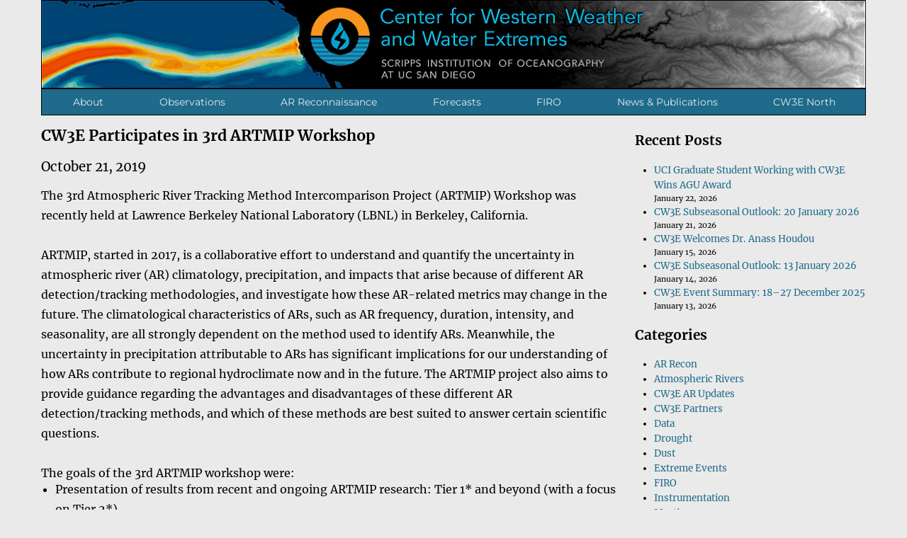

--- FILE ---
content_type: text/html; charset=UTF-8
request_url: https://cw3e.ucsd.edu/cw3e-participates-in-3rd-artmip-workshop/
body_size: 73613
content:

<!DOCTYPE html>
<html lang="en-US" class="no-js">
<head>
	<meta charset="UTF-8">
	<meta name="viewport" content="width=device-width, initial-scale=1">
	<link rel="profile" href="http://gmpg.org/xfn/11">
		<script>(function(html){html.className = html.className.replace(/\bno-js\b/,'js')})(document.documentElement);</script>
<title>CW3E Participates in 3rd ARTMIP Workshop - Center for Western Weather and Water Extremes</title>
<meta name="description" content="CW3E Participates in 3rd ARTMIP Workshop October 21, 2019 The 3rd Atmospheric River Tracking Method Intercomparison Project (ARTMIP) Workshop was recently held at Lawrence Berkeley National Laboratory (LBNL) in Berkeley, California. ARTMIP, started in 2017, is a collaborative effort to understand and quantify the uncertainty in atmospheric river (AR) climatology,&hellip;">
<meta name="robots" content="index, follow, max-snippet:-1, max-image-preview:large, max-video-preview:-1">
<link rel="canonical" href="https://cw3e.ucsd.edu/cw3e-participates-in-3rd-artmip-workshop/">
<meta property="og:url" content="https://cw3e.ucsd.edu/cw3e-participates-in-3rd-artmip-workshop/">
<meta property="og:site_name" content="Center for Western Weather and Water Extremes">
<meta property="og:locale" content="en_US">
<meta property="og:type" content="article">
<meta property="og:title" content="CW3E Participates in 3rd ARTMIP Workshop - Center for Western Weather and Water Extremes">
<meta property="og:description" content="CW3E Participates in 3rd ARTMIP Workshop October 21, 2019 The 3rd Atmospheric River Tracking Method Intercomparison Project (ARTMIP) Workshop was recently held at Lawrence Berkeley National Laboratory (LBNL) in Berkeley, California. ARTMIP, started in 2017, is a collaborative effort to understand and quantify the uncertainty in atmospheric river (AR) climatology,&hellip;">
<meta property="fb:pages" content="">
<meta property="fb:admins" content="">
<meta property="fb:app_id" content="">
<meta name="twitter:card" content="summary">
<meta name="twitter:site" content="https://twitter.com/CW3E_Scripps">
<meta name="twitter:creator" content="https://twitter.com/CW3E_Scripps">
<meta name="twitter:title" content="CW3E Participates in 3rd ARTMIP Workshop - Center for Western Weather and Water Extremes">
<meta name="twitter:description" content="CW3E Participates in 3rd ARTMIP Workshop October 21, 2019 The 3rd Atmospheric River Tracking Method Intercomparison Project (ARTMIP) Workshop was recently held at Lawrence Berkeley National Laboratory (LBNL) in Berkeley, California. ARTMIP, started in 2017, is a collaborative effort to understand and quantify the uncertainty in atmospheric river (AR) climatology,&hellip;">
<link rel="alternate" type="application/rss+xml" title="Center for Western Weather and Water Extremes &raquo; Feed" href="https://cw3e.ucsd.edu/feed/" />
<link rel="alternate" type="application/rss+xml" title="Center for Western Weather and Water Extremes &raquo; Comments Feed" href="https://cw3e.ucsd.edu/comments/feed/" />
<link rel="alternate" title="oEmbed (JSON)" type="application/json+oembed" href="https://cw3e.ucsd.edu/wp-json/oembed/1.0/embed?url=https%3A%2F%2Fcw3e.ucsd.edu%2Fcw3e-participates-in-3rd-artmip-workshop%2F" />
<link rel="alternate" title="oEmbed (XML)" type="text/xml+oembed" href="https://cw3e.ucsd.edu/wp-json/oembed/1.0/embed?url=https%3A%2F%2Fcw3e.ucsd.edu%2Fcw3e-participates-in-3rd-artmip-workshop%2F&#038;format=xml" />
<style id='wp-img-auto-sizes-contain-inline-css'>
img:is([sizes=auto i],[sizes^="auto," i]){contain-intrinsic-size:3000px 1500px}
/*# sourceURL=wp-img-auto-sizes-contain-inline-css */
</style>
<link rel='stylesheet' id='formidable-css' href='https://cw3e.ucsd.edu/wp-content/plugins/formidable/css/formidableforms.css?ver=11141550' media='all' />
<style id='wp-emoji-styles-inline-css'>

	img.wp-smiley, img.emoji {
		display: inline !important;
		border: none !important;
		box-shadow: none !important;
		height: 1em !important;
		width: 1em !important;
		margin: 0 0.07em !important;
		vertical-align: -0.1em !important;
		background: none !important;
		padding: 0 !important;
	}
/*# sourceURL=wp-emoji-styles-inline-css */
</style>
<style id='wp-block-library-inline-css'>
:root{--wp-block-synced-color:#7a00df;--wp-block-synced-color--rgb:122,0,223;--wp-bound-block-color:var(--wp-block-synced-color);--wp-editor-canvas-background:#ddd;--wp-admin-theme-color:#007cba;--wp-admin-theme-color--rgb:0,124,186;--wp-admin-theme-color-darker-10:#006ba1;--wp-admin-theme-color-darker-10--rgb:0,107,160.5;--wp-admin-theme-color-darker-20:#005a87;--wp-admin-theme-color-darker-20--rgb:0,90,135;--wp-admin-border-width-focus:2px}@media (min-resolution:192dpi){:root{--wp-admin-border-width-focus:1.5px}}.wp-element-button{cursor:pointer}:root .has-very-light-gray-background-color{background-color:#eee}:root .has-very-dark-gray-background-color{background-color:#313131}:root .has-very-light-gray-color{color:#eee}:root .has-very-dark-gray-color{color:#313131}:root .has-vivid-green-cyan-to-vivid-cyan-blue-gradient-background{background:linear-gradient(135deg,#00d084,#0693e3)}:root .has-purple-crush-gradient-background{background:linear-gradient(135deg,#34e2e4,#4721fb 50%,#ab1dfe)}:root .has-hazy-dawn-gradient-background{background:linear-gradient(135deg,#faaca8,#dad0ec)}:root .has-subdued-olive-gradient-background{background:linear-gradient(135deg,#fafae1,#67a671)}:root .has-atomic-cream-gradient-background{background:linear-gradient(135deg,#fdd79a,#004a59)}:root .has-nightshade-gradient-background{background:linear-gradient(135deg,#330968,#31cdcf)}:root .has-midnight-gradient-background{background:linear-gradient(135deg,#020381,#2874fc)}:root{--wp--preset--font-size--normal:16px;--wp--preset--font-size--huge:42px}.has-regular-font-size{font-size:1em}.has-larger-font-size{font-size:2.625em}.has-normal-font-size{font-size:var(--wp--preset--font-size--normal)}.has-huge-font-size{font-size:var(--wp--preset--font-size--huge)}.has-text-align-center{text-align:center}.has-text-align-left{text-align:left}.has-text-align-right{text-align:right}.has-fit-text{white-space:nowrap!important}#end-resizable-editor-section{display:none}.aligncenter{clear:both}.items-justified-left{justify-content:flex-start}.items-justified-center{justify-content:center}.items-justified-right{justify-content:flex-end}.items-justified-space-between{justify-content:space-between}.screen-reader-text{border:0;clip-path:inset(50%);height:1px;margin:-1px;overflow:hidden;padding:0;position:absolute;width:1px;word-wrap:normal!important}.screen-reader-text:focus{background-color:#ddd;clip-path:none;color:#444;display:block;font-size:1em;height:auto;left:5px;line-height:normal;padding:15px 23px 14px;text-decoration:none;top:5px;width:auto;z-index:100000}html :where(.has-border-color){border-style:solid}html :where([style*=border-top-color]){border-top-style:solid}html :where([style*=border-right-color]){border-right-style:solid}html :where([style*=border-bottom-color]){border-bottom-style:solid}html :where([style*=border-left-color]){border-left-style:solid}html :where([style*=border-width]){border-style:solid}html :where([style*=border-top-width]){border-top-style:solid}html :where([style*=border-right-width]){border-right-style:solid}html :where([style*=border-bottom-width]){border-bottom-style:solid}html :where([style*=border-left-width]){border-left-style:solid}html :where(img[class*=wp-image-]){height:auto;max-width:100%}:where(figure){margin:0 0 1em}html :where(.is-position-sticky){--wp-admin--admin-bar--position-offset:var(--wp-admin--admin-bar--height,0px)}@media screen and (max-width:600px){html :where(.is-position-sticky){--wp-admin--admin-bar--position-offset:0px}}

/*# sourceURL=wp-block-library-inline-css */
</style><style id='wp-block-categories-inline-css'>
.wp-block-categories{box-sizing:border-box}.wp-block-categories.alignleft{margin-right:2em}.wp-block-categories.alignright{margin-left:2em}.wp-block-categories.wp-block-categories-dropdown.aligncenter{text-align:center}.wp-block-categories .wp-block-categories__label{display:block;width:100%}
/*# sourceURL=https://cw3e.ucsd.edu/wp-includes/blocks/categories/style.min.css */
</style>
<style id='wp-block-heading-inline-css'>
h1:where(.wp-block-heading).has-background,h2:where(.wp-block-heading).has-background,h3:where(.wp-block-heading).has-background,h4:where(.wp-block-heading).has-background,h5:where(.wp-block-heading).has-background,h6:where(.wp-block-heading).has-background{padding:1.25em 2.375em}h1.has-text-align-left[style*=writing-mode]:where([style*=vertical-lr]),h1.has-text-align-right[style*=writing-mode]:where([style*=vertical-rl]),h2.has-text-align-left[style*=writing-mode]:where([style*=vertical-lr]),h2.has-text-align-right[style*=writing-mode]:where([style*=vertical-rl]),h3.has-text-align-left[style*=writing-mode]:where([style*=vertical-lr]),h3.has-text-align-right[style*=writing-mode]:where([style*=vertical-rl]),h4.has-text-align-left[style*=writing-mode]:where([style*=vertical-lr]),h4.has-text-align-right[style*=writing-mode]:where([style*=vertical-rl]),h5.has-text-align-left[style*=writing-mode]:where([style*=vertical-lr]),h5.has-text-align-right[style*=writing-mode]:where([style*=vertical-rl]),h6.has-text-align-left[style*=writing-mode]:where([style*=vertical-lr]),h6.has-text-align-right[style*=writing-mode]:where([style*=vertical-rl]){rotate:180deg}
/*# sourceURL=https://cw3e.ucsd.edu/wp-includes/blocks/heading/style.min.css */
</style>
<style id='wp-block-latest-posts-inline-css'>
.wp-block-latest-posts{box-sizing:border-box}.wp-block-latest-posts.alignleft{margin-right:2em}.wp-block-latest-posts.alignright{margin-left:2em}.wp-block-latest-posts.wp-block-latest-posts__list{list-style:none}.wp-block-latest-posts.wp-block-latest-posts__list li{clear:both;overflow-wrap:break-word}.wp-block-latest-posts.is-grid{display:flex;flex-wrap:wrap}.wp-block-latest-posts.is-grid li{margin:0 1.25em 1.25em 0;width:100%}@media (min-width:600px){.wp-block-latest-posts.columns-2 li{width:calc(50% - .625em)}.wp-block-latest-posts.columns-2 li:nth-child(2n){margin-right:0}.wp-block-latest-posts.columns-3 li{width:calc(33.33333% - .83333em)}.wp-block-latest-posts.columns-3 li:nth-child(3n){margin-right:0}.wp-block-latest-posts.columns-4 li{width:calc(25% - .9375em)}.wp-block-latest-posts.columns-4 li:nth-child(4n){margin-right:0}.wp-block-latest-posts.columns-5 li{width:calc(20% - 1em)}.wp-block-latest-posts.columns-5 li:nth-child(5n){margin-right:0}.wp-block-latest-posts.columns-6 li{width:calc(16.66667% - 1.04167em)}.wp-block-latest-posts.columns-6 li:nth-child(6n){margin-right:0}}:root :where(.wp-block-latest-posts.is-grid){padding:0}:root :where(.wp-block-latest-posts.wp-block-latest-posts__list){padding-left:0}.wp-block-latest-posts__post-author,.wp-block-latest-posts__post-date{display:block;font-size:.8125em}.wp-block-latest-posts__post-excerpt,.wp-block-latest-posts__post-full-content{margin-bottom:1em;margin-top:.5em}.wp-block-latest-posts__featured-image a{display:inline-block}.wp-block-latest-posts__featured-image img{height:auto;max-width:100%;width:auto}.wp-block-latest-posts__featured-image.alignleft{float:left;margin-right:1em}.wp-block-latest-posts__featured-image.alignright{float:right;margin-left:1em}.wp-block-latest-posts__featured-image.aligncenter{margin-bottom:1em;text-align:center}
/*# sourceURL=https://cw3e.ucsd.edu/wp-includes/blocks/latest-posts/style.min.css */
</style>
<style id='wp-block-group-inline-css'>
.wp-block-group{box-sizing:border-box}:where(.wp-block-group.wp-block-group-is-layout-constrained){position:relative}
/*# sourceURL=https://cw3e.ucsd.edu/wp-includes/blocks/group/style.min.css */
</style>
<style id='wp-block-group-theme-inline-css'>
:where(.wp-block-group.has-background){padding:1.25em 2.375em}
/*# sourceURL=https://cw3e.ucsd.edu/wp-includes/blocks/group/theme.min.css */
</style>
<style id='global-styles-inline-css'>
:root{--wp--preset--aspect-ratio--square: 1;--wp--preset--aspect-ratio--4-3: 4/3;--wp--preset--aspect-ratio--3-4: 3/4;--wp--preset--aspect-ratio--3-2: 3/2;--wp--preset--aspect-ratio--2-3: 2/3;--wp--preset--aspect-ratio--16-9: 16/9;--wp--preset--aspect-ratio--9-16: 9/16;--wp--preset--color--black: #000000;--wp--preset--color--cyan-bluish-gray: #abb8c3;--wp--preset--color--white: #fff;--wp--preset--color--pale-pink: #f78da7;--wp--preset--color--vivid-red: #cf2e2e;--wp--preset--color--luminous-vivid-orange: #ff6900;--wp--preset--color--luminous-vivid-amber: #fcb900;--wp--preset--color--light-green-cyan: #7bdcb5;--wp--preset--color--vivid-green-cyan: #00d084;--wp--preset--color--pale-cyan-blue: #8ed1fc;--wp--preset--color--vivid-cyan-blue: #0693e3;--wp--preset--color--vivid-purple: #9b51e0;--wp--preset--color--dark-gray: #1a1a1a;--wp--preset--color--medium-gray: #686868;--wp--preset--color--light-gray: #e5e5e5;--wp--preset--color--blue-gray: #4d545c;--wp--preset--color--bright-blue: #007acc;--wp--preset--color--light-blue: #9adffd;--wp--preset--color--dark-brown: #402b30;--wp--preset--color--medium-brown: #774e24;--wp--preset--color--dark-red: #640c1f;--wp--preset--color--bright-red: #ff675f;--wp--preset--color--yellow: #ffef8e;--wp--preset--gradient--vivid-cyan-blue-to-vivid-purple: linear-gradient(135deg,rgb(6,147,227) 0%,rgb(155,81,224) 100%);--wp--preset--gradient--light-green-cyan-to-vivid-green-cyan: linear-gradient(135deg,rgb(122,220,180) 0%,rgb(0,208,130) 100%);--wp--preset--gradient--luminous-vivid-amber-to-luminous-vivid-orange: linear-gradient(135deg,rgb(252,185,0) 0%,rgb(255,105,0) 100%);--wp--preset--gradient--luminous-vivid-orange-to-vivid-red: linear-gradient(135deg,rgb(255,105,0) 0%,rgb(207,46,46) 100%);--wp--preset--gradient--very-light-gray-to-cyan-bluish-gray: linear-gradient(135deg,rgb(238,238,238) 0%,rgb(169,184,195) 100%);--wp--preset--gradient--cool-to-warm-spectrum: linear-gradient(135deg,rgb(74,234,220) 0%,rgb(151,120,209) 20%,rgb(207,42,186) 40%,rgb(238,44,130) 60%,rgb(251,105,98) 80%,rgb(254,248,76) 100%);--wp--preset--gradient--blush-light-purple: linear-gradient(135deg,rgb(255,206,236) 0%,rgb(152,150,240) 100%);--wp--preset--gradient--blush-bordeaux: linear-gradient(135deg,rgb(254,205,165) 0%,rgb(254,45,45) 50%,rgb(107,0,62) 100%);--wp--preset--gradient--luminous-dusk: linear-gradient(135deg,rgb(255,203,112) 0%,rgb(199,81,192) 50%,rgb(65,88,208) 100%);--wp--preset--gradient--pale-ocean: linear-gradient(135deg,rgb(255,245,203) 0%,rgb(182,227,212) 50%,rgb(51,167,181) 100%);--wp--preset--gradient--electric-grass: linear-gradient(135deg,rgb(202,248,128) 0%,rgb(113,206,126) 100%);--wp--preset--gradient--midnight: linear-gradient(135deg,rgb(2,3,129) 0%,rgb(40,116,252) 100%);--wp--preset--font-size--small: 13px;--wp--preset--font-size--medium: 20px;--wp--preset--font-size--large: 36px;--wp--preset--font-size--x-large: 42px;--wp--preset--spacing--20: 0.44rem;--wp--preset--spacing--30: 0.67rem;--wp--preset--spacing--40: 1rem;--wp--preset--spacing--50: 1.5rem;--wp--preset--spacing--60: 2.25rem;--wp--preset--spacing--70: 3.38rem;--wp--preset--spacing--80: 5.06rem;--wp--preset--shadow--natural: 6px 6px 9px rgba(0, 0, 0, 0.2);--wp--preset--shadow--deep: 12px 12px 50px rgba(0, 0, 0, 0.4);--wp--preset--shadow--sharp: 6px 6px 0px rgba(0, 0, 0, 0.2);--wp--preset--shadow--outlined: 6px 6px 0px -3px rgb(255, 255, 255), 6px 6px rgb(0, 0, 0);--wp--preset--shadow--crisp: 6px 6px 0px rgb(0, 0, 0);}:where(.is-layout-flex){gap: 0.5em;}:where(.is-layout-grid){gap: 0.5em;}body .is-layout-flex{display: flex;}.is-layout-flex{flex-wrap: wrap;align-items: center;}.is-layout-flex > :is(*, div){margin: 0;}body .is-layout-grid{display: grid;}.is-layout-grid > :is(*, div){margin: 0;}:where(.wp-block-columns.is-layout-flex){gap: 2em;}:where(.wp-block-columns.is-layout-grid){gap: 2em;}:where(.wp-block-post-template.is-layout-flex){gap: 1.25em;}:where(.wp-block-post-template.is-layout-grid){gap: 1.25em;}.has-black-color{color: var(--wp--preset--color--black) !important;}.has-cyan-bluish-gray-color{color: var(--wp--preset--color--cyan-bluish-gray) !important;}.has-white-color{color: var(--wp--preset--color--white) !important;}.has-pale-pink-color{color: var(--wp--preset--color--pale-pink) !important;}.has-vivid-red-color{color: var(--wp--preset--color--vivid-red) !important;}.has-luminous-vivid-orange-color{color: var(--wp--preset--color--luminous-vivid-orange) !important;}.has-luminous-vivid-amber-color{color: var(--wp--preset--color--luminous-vivid-amber) !important;}.has-light-green-cyan-color{color: var(--wp--preset--color--light-green-cyan) !important;}.has-vivid-green-cyan-color{color: var(--wp--preset--color--vivid-green-cyan) !important;}.has-pale-cyan-blue-color{color: var(--wp--preset--color--pale-cyan-blue) !important;}.has-vivid-cyan-blue-color{color: var(--wp--preset--color--vivid-cyan-blue) !important;}.has-vivid-purple-color{color: var(--wp--preset--color--vivid-purple) !important;}.has-black-background-color{background-color: var(--wp--preset--color--black) !important;}.has-cyan-bluish-gray-background-color{background-color: var(--wp--preset--color--cyan-bluish-gray) !important;}.has-white-background-color{background-color: var(--wp--preset--color--white) !important;}.has-pale-pink-background-color{background-color: var(--wp--preset--color--pale-pink) !important;}.has-vivid-red-background-color{background-color: var(--wp--preset--color--vivid-red) !important;}.has-luminous-vivid-orange-background-color{background-color: var(--wp--preset--color--luminous-vivid-orange) !important;}.has-luminous-vivid-amber-background-color{background-color: var(--wp--preset--color--luminous-vivid-amber) !important;}.has-light-green-cyan-background-color{background-color: var(--wp--preset--color--light-green-cyan) !important;}.has-vivid-green-cyan-background-color{background-color: var(--wp--preset--color--vivid-green-cyan) !important;}.has-pale-cyan-blue-background-color{background-color: var(--wp--preset--color--pale-cyan-blue) !important;}.has-vivid-cyan-blue-background-color{background-color: var(--wp--preset--color--vivid-cyan-blue) !important;}.has-vivid-purple-background-color{background-color: var(--wp--preset--color--vivid-purple) !important;}.has-black-border-color{border-color: var(--wp--preset--color--black) !important;}.has-cyan-bluish-gray-border-color{border-color: var(--wp--preset--color--cyan-bluish-gray) !important;}.has-white-border-color{border-color: var(--wp--preset--color--white) !important;}.has-pale-pink-border-color{border-color: var(--wp--preset--color--pale-pink) !important;}.has-vivid-red-border-color{border-color: var(--wp--preset--color--vivid-red) !important;}.has-luminous-vivid-orange-border-color{border-color: var(--wp--preset--color--luminous-vivid-orange) !important;}.has-luminous-vivid-amber-border-color{border-color: var(--wp--preset--color--luminous-vivid-amber) !important;}.has-light-green-cyan-border-color{border-color: var(--wp--preset--color--light-green-cyan) !important;}.has-vivid-green-cyan-border-color{border-color: var(--wp--preset--color--vivid-green-cyan) !important;}.has-pale-cyan-blue-border-color{border-color: var(--wp--preset--color--pale-cyan-blue) !important;}.has-vivid-cyan-blue-border-color{border-color: var(--wp--preset--color--vivid-cyan-blue) !important;}.has-vivid-purple-border-color{border-color: var(--wp--preset--color--vivid-purple) !important;}.has-vivid-cyan-blue-to-vivid-purple-gradient-background{background: var(--wp--preset--gradient--vivid-cyan-blue-to-vivid-purple) !important;}.has-light-green-cyan-to-vivid-green-cyan-gradient-background{background: var(--wp--preset--gradient--light-green-cyan-to-vivid-green-cyan) !important;}.has-luminous-vivid-amber-to-luminous-vivid-orange-gradient-background{background: var(--wp--preset--gradient--luminous-vivid-amber-to-luminous-vivid-orange) !important;}.has-luminous-vivid-orange-to-vivid-red-gradient-background{background: var(--wp--preset--gradient--luminous-vivid-orange-to-vivid-red) !important;}.has-very-light-gray-to-cyan-bluish-gray-gradient-background{background: var(--wp--preset--gradient--very-light-gray-to-cyan-bluish-gray) !important;}.has-cool-to-warm-spectrum-gradient-background{background: var(--wp--preset--gradient--cool-to-warm-spectrum) !important;}.has-blush-light-purple-gradient-background{background: var(--wp--preset--gradient--blush-light-purple) !important;}.has-blush-bordeaux-gradient-background{background: var(--wp--preset--gradient--blush-bordeaux) !important;}.has-luminous-dusk-gradient-background{background: var(--wp--preset--gradient--luminous-dusk) !important;}.has-pale-ocean-gradient-background{background: var(--wp--preset--gradient--pale-ocean) !important;}.has-electric-grass-gradient-background{background: var(--wp--preset--gradient--electric-grass) !important;}.has-midnight-gradient-background{background: var(--wp--preset--gradient--midnight) !important;}.has-small-font-size{font-size: var(--wp--preset--font-size--small) !important;}.has-medium-font-size{font-size: var(--wp--preset--font-size--medium) !important;}.has-large-font-size{font-size: var(--wp--preset--font-size--large) !important;}.has-x-large-font-size{font-size: var(--wp--preset--font-size--x-large) !important;}
/*# sourceURL=global-styles-inline-css */
</style>

<style id='classic-theme-styles-inline-css'>
/*! This file is auto-generated */
.wp-block-button__link{color:#fff;background-color:#32373c;border-radius:9999px;box-shadow:none;text-decoration:none;padding:calc(.667em + 2px) calc(1.333em + 2px);font-size:1.125em}.wp-block-file__button{background:#32373c;color:#fff;text-decoration:none}
/*# sourceURL=/wp-includes/css/classic-themes.min.css */
</style>
<link rel='stylesheet' id='bg-shce-genericons-css' href='https://cw3e.ucsd.edu/wp-content/plugins/show-hidecollapse-expand/assets/css/genericons/genericons.css?ver=6.9' media='all' />
<link rel='stylesheet' id='bg-show-hide-css' href='https://cw3e.ucsd.edu/wp-content/plugins/show-hidecollapse-expand/assets/css/bg-show-hide.css?ver=6.9' media='all' />
<link rel='stylesheet' id='wpsm_tabs_r-font-awesome-front-css' href='https://cw3e.ucsd.edu/wp-content/plugins/tabs-responsive/assets/css/font-awesome/css/font-awesome.min.css?ver=6.9' media='all' />
<link rel='stylesheet' id='wpsm_tabs_r_bootstrap-front-css' href='https://cw3e.ucsd.edu/wp-content/plugins/tabs-responsive/assets/css/bootstrap-front.css?ver=6.9' media='all' />
<link rel='stylesheet' id='wpsm_tabs_r_animate-css' href='https://cw3e.ucsd.edu/wp-content/plugins/tabs-responsive/assets/css/animate.css?ver=6.9' media='all' />
<link rel='stylesheet' id='parent-style-css' href='https://cw3e.ucsd.edu/wp-content/themes/twentysixteen/style.css?ver=6.9' media='all' />
<link rel='stylesheet' id='child-style-css' href='https://cw3e.ucsd.edu/wp-content/themes/twentysixteen-child/style.css?ver=1.0.0' media='all' />
<link rel='stylesheet' id='twentysixteen-fonts-css' href='https://cw3e.ucsd.edu/wp-content/themes/twentysixteen/fonts/merriweather-plus-montserrat-plus-inconsolata.css?ver=20230328' media='all' />
<link rel='stylesheet' id='genericons-css' href='https://cw3e.ucsd.edu/wp-content/themes/twentysixteen/genericons/genericons.css?ver=20201208' media='all' />
<link rel='stylesheet' id='twentysixteen-style-css' href='https://cw3e.ucsd.edu/wp-content/themes/twentysixteen-child/style.css?ver=20230328' media='all' />
<style id='twentysixteen-style-inline-css'>

		/* Custom Page Background Color */
		.site {
			background-color: #eaeaea;
		}

		mark,
		ins,
		button,
		button[disabled]:hover,
		button[disabled]:focus,
		input[type="button"],
		input[type="button"][disabled]:hover,
		input[type="button"][disabled]:focus,
		input[type="reset"],
		input[type="reset"][disabled]:hover,
		input[type="reset"][disabled]:focus,
		input[type="submit"],
		input[type="submit"][disabled]:hover,
		input[type="submit"][disabled]:focus,
		.menu-toggle.toggled-on,
		.menu-toggle.toggled-on:hover,
		.menu-toggle.toggled-on:focus,
		.pagination .prev,
		.pagination .next,
		.pagination .prev:hover,
		.pagination .prev:focus,
		.pagination .next:hover,
		.pagination .next:focus,
		.pagination .nav-links:before,
		.pagination .nav-links:after,
		.widget_calendar tbody a,
		.widget_calendar tbody a:hover,
		.widget_calendar tbody a:focus,
		.page-links a,
		.page-links a:hover,
		.page-links a:focus {
			color: #eaeaea;
		}

		@media screen and (min-width: 56.875em) {
			.main-navigation ul ul li {
				background-color: #eaeaea;
			}

			.main-navigation ul ul:after {
				border-top-color: #eaeaea;
				border-bottom-color: #eaeaea;
			}
		}
	

		/* Custom Link Color */
		.menu-toggle:hover,
		.menu-toggle:focus,
		a,
		.main-navigation a:hover,
		.main-navigation a:focus,
		.dropdown-toggle:hover,
		.dropdown-toggle:focus,
		.social-navigation a:hover:before,
		.social-navigation a:focus:before,
		.post-navigation a:hover .post-title,
		.post-navigation a:focus .post-title,
		.tagcloud a:hover,
		.tagcloud a:focus,
		.site-branding .site-title a:hover,
		.site-branding .site-title a:focus,
		.entry-title a:hover,
		.entry-title a:focus,
		.entry-footer a:hover,
		.entry-footer a:focus,
		.comment-metadata a:hover,
		.comment-metadata a:focus,
		.pingback .comment-edit-link:hover,
		.pingback .comment-edit-link:focus,
		.comment-reply-link,
		.comment-reply-link:hover,
		.comment-reply-link:focus,
		.required,
		.site-info a:hover,
		.site-info a:focus {
			color: #1e6b8b;
		}

		mark,
		ins,
		button:hover,
		button:focus,
		input[type="button"]:hover,
		input[type="button"]:focus,
		input[type="reset"]:hover,
		input[type="reset"]:focus,
		input[type="submit"]:hover,
		input[type="submit"]:focus,
		.pagination .prev:hover,
		.pagination .prev:focus,
		.pagination .next:hover,
		.pagination .next:focus,
		.widget_calendar tbody a,
		.page-links a:hover,
		.page-links a:focus {
			background-color: #1e6b8b;
		}

		input[type="date"]:focus,
		input[type="time"]:focus,
		input[type="datetime-local"]:focus,
		input[type="week"]:focus,
		input[type="month"]:focus,
		input[type="text"]:focus,
		input[type="email"]:focus,
		input[type="url"]:focus,
		input[type="password"]:focus,
		input[type="search"]:focus,
		input[type="tel"]:focus,
		input[type="number"]:focus,
		textarea:focus,
		.tagcloud a:hover,
		.tagcloud a:focus,
		.menu-toggle:hover,
		.menu-toggle:focus {
			border-color: #1e6b8b;
		}

		@media screen and (min-width: 56.875em) {
			.main-navigation li:hover > a,
			.main-navigation li.focus > a {
				color: #1e6b8b;
			}
		}
	

		/* Custom Main Text Color */
		body,
		blockquote cite,
		blockquote small,
		.main-navigation a,
		.menu-toggle,
		.dropdown-toggle,
		.social-navigation a,
		.post-navigation a,
		.pagination a:hover,
		.pagination a:focus,
		.widget-title a,
		.site-branding .site-title a,
		.entry-title a,
		.page-links > .page-links-title,
		.comment-author,
		.comment-reply-title small a:hover,
		.comment-reply-title small a:focus {
			color: #000000
		}

		blockquote,
		.menu-toggle.toggled-on,
		.menu-toggle.toggled-on:hover,
		.menu-toggle.toggled-on:focus,
		.post-navigation,
		.post-navigation div + div,
		.pagination,
		.widget,
		.page-header,
		.page-links a,
		.comments-title,
		.comment-reply-title {
			border-color: #000000;
		}

		button,
		button[disabled]:hover,
		button[disabled]:focus,
		input[type="button"],
		input[type="button"][disabled]:hover,
		input[type="button"][disabled]:focus,
		input[type="reset"],
		input[type="reset"][disabled]:hover,
		input[type="reset"][disabled]:focus,
		input[type="submit"],
		input[type="submit"][disabled]:hover,
		input[type="submit"][disabled]:focus,
		.menu-toggle.toggled-on,
		.menu-toggle.toggled-on:hover,
		.menu-toggle.toggled-on:focus,
		.pagination:before,
		.pagination:after,
		.pagination .prev,
		.pagination .next,
		.page-links a {
			background-color: #000000;
		}

		/* Border Color */
		fieldset,
		pre,
		abbr,
		acronym,
		table,
		th,
		td,
		input[type="date"],
		input[type="time"],
		input[type="datetime-local"],
		input[type="week"],
		input[type="month"],
		input[type="text"],
		input[type="email"],
		input[type="url"],
		input[type="password"],
		input[type="search"],
		input[type="tel"],
		input[type="number"],
		textarea,
		.main-navigation li,
		.main-navigation .primary-menu,
		.menu-toggle,
		.dropdown-toggle:after,
		.social-navigation a,
		.image-navigation,
		.comment-navigation,
		.tagcloud a,
		.entry-content,
		.entry-summary,
		.page-links a,
		.page-links > span,
		.comment-list article,
		.comment-list .pingback,
		.comment-list .trackback,
		.comment-reply-link,
		.no-comments,
		.widecolumn .mu_register .mu_alert {
			border-color: #000000; /* Fallback for IE7 and IE8 */
			border-color: rgba( 0, 0, 0, 0.2);
		}

		hr,
		code {
			background-color: #000000; /* Fallback for IE7 and IE8 */
			background-color: rgba( 0, 0, 0, 0.2);
		}

		@media screen and (min-width: 56.875em) {
			.main-navigation ul ul,
			.main-navigation ul ul li {
				border-color: rgba( 0, 0, 0, 0.2);
			}

			.main-navigation ul ul:before {
				border-top-color: rgba( 0, 0, 0, 0.2);
				border-bottom-color: rgba( 0, 0, 0, 0.2);
			}
		}
	

		/* Custom Secondary Text Color */

		/**
		 * IE8 and earlier will drop any block with CSS3 selectors.
		 * Do not combine these styles with the next block.
		 */
		body:not(.search-results) .entry-summary {
			color: #5e5e5e;
		}

		blockquote,
		.post-password-form label,
		a:hover,
		a:focus,
		a:active,
		.post-navigation .meta-nav,
		.image-navigation,
		.comment-navigation,
		.widget_recent_entries .post-date,
		.widget_rss .rss-date,
		.widget_rss cite,
		.site-description,
		.author-bio,
		.entry-footer,
		.entry-footer a,
		.sticky-post,
		.taxonomy-description,
		.entry-caption,
		.comment-metadata,
		.pingback .edit-link,
		.comment-metadata a,
		.pingback .comment-edit-link,
		.comment-form label,
		.comment-notes,
		.comment-awaiting-moderation,
		.logged-in-as,
		.form-allowed-tags,
		.site-info,
		.site-info a,
		.wp-caption .wp-caption-text,
		.gallery-caption,
		.widecolumn label,
		.widecolumn .mu_register label {
			color: #5e5e5e;
		}

		.widget_calendar tbody a:hover,
		.widget_calendar tbody a:focus {
			background-color: #5e5e5e;
		}
	
/*# sourceURL=twentysixteen-style-inline-css */
</style>
<link rel='stylesheet' id='twentysixteen-block-style-css' href='https://cw3e.ucsd.edu/wp-content/themes/twentysixteen/css/blocks.css?ver=20230206' media='all' />
<link rel='stylesheet' id='wp-add-custom-css-css' href='https://cw3e.ucsd.edu?display_custom_css=css&#038;ver=6.9' media='all' />
<!--n2css--><!--n2js--><script src="https://cw3e.ucsd.edu/wp-includes/js/jquery/jquery.min.js?ver=3.7.1" id="jquery-core-js"></script>
<script src="https://cw3e.ucsd.edu/wp-includes/js/jquery/jquery-migrate.min.js?ver=3.4.1" id="jquery-migrate-js"></script>
<script src="https://cw3e.ucsd.edu/wp-content/plugins/stop-user-enumeration/frontend/js/frontend.js?ver=1.7.5" id="stop-user-enumeration-js" defer data-wp-strategy="defer"></script>
<script id="tabs_js-js-extra">
var tabs_ajax = {"tabs_ajaxurl":"https://cw3e.ucsd.edu/wp-admin/admin-ajax.php"};
//# sourceURL=tabs_js-js-extra
</script>
<script src="https://cw3e.ucsd.edu/wp-content/plugins/tabs/assets/frontend/js/scripts.js?ver=6.9" id="tabs_js-js"></script>
<link rel="https://api.w.org/" href="https://cw3e.ucsd.edu/wp-json/" /><link rel="alternate" title="JSON" type="application/json" href="https://cw3e.ucsd.edu/wp-json/wp/v2/posts/13530" /><link rel="EditURI" type="application/rsd+xml" title="RSD" href="https://cw3e.ucsd.edu/xmlrpc.php?rsd" />
<meta name="generator" content="WordPress 6.9" />
<link rel='shortlink' href='https://cw3e.ucsd.edu/?p=13530' />
 <style> .ppw-ppf-input-container { background-color: !important; padding: px!important; border-radius: px!important; } .ppw-ppf-input-container div.ppw-ppf-headline { font-size: px!important; font-weight: !important; color: !important; } .ppw-ppf-input-container div.ppw-ppf-desc { font-size: px!important; font-weight: !important; color: !important; } .ppw-ppf-input-container label.ppw-pwd-label { font-size: px!important; font-weight: !important; color: !important; } div.ppwp-wrong-pw-error { font-size: px!important; font-weight: !important; color: #dc3232!important; background: !important; } .ppw-ppf-input-container input[type='submit'] { color: !important; background: !important; } .ppw-ppf-input-container input[type='submit']:hover { color: !important; background: !important; } .ppw-ppf-desc-below { font-size: px!important; font-weight: !important; color: !important; } </style>  <style> .ppw-form { background-color: !important; padding: px!important; border-radius: px!important; } .ppw-headline.ppw-pcp-pf-headline { font-size: px!important; font-weight: !important; color: !important; } .ppw-description.ppw-pcp-pf-desc { font-size: px!important; font-weight: !important; color: !important; } .ppw-pcp-pf-desc-above-btn { display: block; } .ppw-pcp-pf-desc-below-form { font-size: px!important; font-weight: !important; color: !important; } .ppw-input label.ppw-pcp-password-label { font-size: px!important; font-weight: !important; color: !important; } .ppw-form input[type='submit'] { color: !important; background: !important; } .ppw-form input[type='submit']:hover { color: !important; background: !important; } div.ppw-error.ppw-pcp-pf-error-msg { font-size: px!important; font-weight: !important; color: #dc3232!important; background: !important; } </style> 		<style type="text/css" id="twentysixteen-header-css">
		.site-branding {
			margin: 0 auto 0 0;
		}

		.site-branding .site-title,
		.site-description {
			clip: rect(1px, 1px, 1px, 1px);
			position: absolute;
		}
		</style>
		<style id="custom-background-css">
body.custom-background { background-color: #eaeaea; }
</style>
	<link rel="icon" href="https://cw3e.ucsd.edu/wp-content/uploads/2024/08/CW3E_simple_logo-1-150x150.png" sizes="32x32" />
<link rel="icon" href="https://cw3e.ucsd.edu/wp-content/uploads/2024/08/CW3E_simple_logo-1-300x300.png" sizes="192x192" />
<link rel="apple-touch-icon" href="https://cw3e.ucsd.edu/wp-content/uploads/2024/08/CW3E_simple_logo-1-300x300.png" />
<meta name="msapplication-TileImage" content="https://cw3e.ucsd.edu/wp-content/uploads/2024/08/CW3E_simple_logo-1-300x300.png" />
		<style id="wp-custom-css">
			#maintenance-iframe {
            display: none; /* Initially hidden */
            position: fixed;
            top: 0;
            left: 0;
            width: 100%;
            height: 100px; /* Adjust height as needed */
            border: none;
            z-index: 1000; /* Make sure it floats above other content */
        }

.widget-area .widget ul {padding-left:10px;list-style:disc;}		</style>
		<style id="wp-add-custom-css-single" type="text/css">
@media screen and (min-width: 1150px) {
#descriptions, #StatsDescrip{ font-size :12pt; margin-bottom: 5px; margin-top: 5px; }
#minordescrip{ font-size :11pt; margin-bottom: 5px; margin-top: -25px; }
#pagetitle {font-weight: bold;  font-size: 16pt; margin-bottom: 10px;}
#date { font-size:14pt; margin-bottom: 10px;}
#citations{ font-size :11pt; margin-bottom: 5px; margin-top: 0px; padding-left: 30px; text-indent: -30px; }
}

@media screen and (max-width: 1150px) and (min-width:1000px) {
#descriptions, #StatsDescrip{ font-size :11pt; margin-bottom: 5px; margin-top: 5px; }
#minordescrip{ font-size :10pt; margin-bottom: 5px; margin-top: -25px; }
#pagetitle {font-weight:bold;  font-size: 15pt; margin-bottom: 10px;}
#date { font-size:12pt; margin-bottom: 10px;}
#citations{ font-size :10pt; margin-bottom: 5px; margin-top: 0px; padding-left: 28px; text-indent: -28px; }
}


@media screen and (max-width: 1000px) and (min-width:800px) {
#descriptions, #StatsDescrip{ font-size :10pt; margin-bottom: 5px; margin-top: 5px; }
#minordescrip{ font-size :9pt; margin-bottom: 5px; margin-top: -25px; }
#pagetitle {font-weight:bold;  font-size: 14pt; margin-bottom: 10px;}
#date { font-size:11pt; margin-bottom: 10px;}
#citations{ font-size :9pt; margin-bottom: 5px; margin-top: 0px; padding-left: 25px; text-indent: -25px; }
}


@media screen and (max-width: 800px) and (min-width:600px) {
#descriptions, #StatsDescrip{ font-size :9pt; margin-bottom: 5px; margin-top: 5px; }
#minordescrip{ font-size :8pt; margin-bottom: 5px; margin-top: -25px; }
#pagetitle {font-weight:bold;  font-size: 12pt; margin-bottom: 10px;}
#date { font-size:10pt; margin-bottom: 10px;}
#citations{ font-size :8pt; margin-bottom: 5px; margin-top: 0px; padding-left: 22px; text-indent: -22px; }
}


@media screen and (max-width: 600px) and (min-width:500px) {
#descriptions, #StatsDescrip{ font-size :8pt; margin-bottom: 5px; margin-top: 5px; }
#minordescrip{ font-size :7pt; margin-bottom: 5px; margin-top: -25px; }
#pagetitle {font-weight:bold;  font-size: 11pt; margin-bottom: 7px;}
#date { font-size:9pt; margin-bottom: 7px;}
#citations{ font-size :7pt; margin-bottom: 5px; margin-top: 0px; padding-left: 18px; text-indent: -18px; }
}


@media screen and (max-width: 500px) {
#descriptions, #StatsDescrip{ font-size :7pt; margin-bottom: 5px; margin-top: 5px; }
#minordescrip{ font-size :6pt; margin-bottom: 5px; margin-top: -25px; }
#pagetitle {font-weight:bold;  font-size: 9pt; margin-bottom: 5px;}
#date { font-size:8pt; margin-bottom: 5px;}
#citations{ font-size :6pt; margin-bottom: 5px; margin-top: 0px; padding-left: 15px; text-indent: -15px; }
}

</style>
</head>
<body class="wp-singular post-template-default single single-post postid-13530 single-format-standard custom-background wp-custom-logo wp-embed-responsive wp-theme-twentysixteen wp-child-theme-twentysixteen-child group-blog">
<div id="page" class="site">
	<div class="site-inner">
		<a class="skip-link screen-reader-text" href="#content">Skip to content</a>
		<header id="masthead" class="site-header" role="banner">
											<div class="header-image">
					<a href="https://cw3e.ucsd.edu/" rel="home"><img src="https://cw3e.ucsd.edu/wp-content/uploads/2024/08/header_finalv2.png" srcset="https://cw3e.ucsd.edu/wp-content/uploads/2024/08/header_finalv2-300x32.png 300w, https://cw3e.ucsd.edu/wp-content/uploads/2024/08/header_finalv2-1024x110.png 1024w, https://cw3e.ucsd.edu/wp-content/uploads/2024/08/header_finalv2-768x83.png 768w, https://cw3e.ucsd.edu/wp-content/uploads/2024/08/header_finalv2.png 1200w" sizes="(max-width: 709px) 85vw, (max-width: 909px) 81vw, (max-width: 1362px) 88vw, 1200px" width="1200" height="129" ></a>
					
				</div><!-- .header-image -->
			
			<div class="site-header-main">
									<button id="menu-toggle" class="menu-toggle">Menu</button>

					<div id="site-header-menu" class="site-header-menu" style="width: 100%;">
													<nav id="site-navigation" class="main-navigation" role="navigation" aria-label="Primary Menu" sizes="(max-width: 709px) 85vw, (max-width: 909px) 81vw, (max-width: 1362px) 88vw, 1200px" width="1200">
								<div class="menu-main-menu-container"><ul id="menu-main-menu" class="primary-menu"><li id="menu-item-25357" class="menu-item menu-item-type-post_type menu-item-object-page menu-item-has-children menu-item-25357"><a href="https://cw3e.ucsd.edu/overview/">About</a>
<ul class="sub-menu">
	<li id="menu-item-25358" class="menu-item menu-item-type-post_type menu-item-object-page menu-item-25358"><a href="https://cw3e.ucsd.edu/overview/">Overview</a></li>
	<li id="menu-item-25349" class="menu-item menu-item-type-custom menu-item-object-custom menu-item-25349"><a href="/wp-content/uploads/CW3E_Strategic_Plan_2025.pdf">CW3E Strategic Plan</a></li>
	<li id="menu-item-25359" class="menu-item menu-item-type-post_type menu-item-object-page menu-item-25359"><a href="https://cw3e.ucsd.edu/background/">Background</a></li>
	<li id="menu-item-25363" class="menu-item menu-item-type-post_type menu-item-object-page menu-item-25363"><a href="https://cw3e.ucsd.edu/themes/">Themes</a></li>
	<li id="menu-item-25361" class="menu-item menu-item-type-post_type menu-item-object-page menu-item-25361"><a href="https://cw3e.ucsd.edu/people/">People</a></li>
	<li id="menu-item-25360" class="menu-item menu-item-type-post_type menu-item-object-page menu-item-25360"><a href="https://cw3e.ucsd.edu/partners/">Partners</a></li>
	<li id="menu-item-25362" class="menu-item menu-item-type-post_type menu-item-object-page menu-item-25362"><a href="https://cw3e.ucsd.edu/programs-2/">Programs</a></li>
	<li id="menu-item-25373" class="menu-item menu-item-type-post_type menu-item-object-page menu-item-25373"><a href="https://cw3e.ucsd.edu/edi/">Equity, Diversity, &#038; Inclusion (EDI)</a></li>
	<li id="menu-item-25947" class="menu-item menu-item-type-post_type menu-item-object-page menu-item-25947"><a href="https://cw3e.ucsd.edu/donate/">Donate</a></li>
	<li id="menu-item-25372" class="menu-item menu-item-type-post_type menu-item-object-page menu-item-25372"><a href="https://cw3e.ucsd.edu/water-affiliates-group/">Water Affiliates Group</a></li>
	<li id="menu-item-25354" class="menu-item menu-item-type-custom menu-item-object-custom menu-item-25354"><a href="https://www.youtube.com/watch?v=NULrvr8pTBg&#038;feature=emb_logo">What is an Atmospheric River?</a></li>
	<li id="menu-item-25406" class="menu-item menu-item-type-post_type menu-item-object-page menu-item-25406"><a href="https://cw3e.ucsd.edu/dec2022-jan2023_arstorymap/">WY 2023 AR Family Story Map</a></li>
</ul>
</li>
<li id="menu-item-25347" class="menu-item menu-item-type-custom menu-item-object-custom menu-item-has-children menu-item-25347"><a href="#">Observations</a>
<ul class="sub-menu">
	<li id="menu-item-25356" class="menu-item menu-item-type-custom menu-item-object-custom menu-item-has-children menu-item-25356"><a href="#">CW3E Observations</a>
	<ul class="sub-menu">
		<li id="menu-item-25410" class="menu-item menu-item-type-post_type menu-item-object-page menu-item-25410"><a href="https://cw3e.ucsd.edu/cw3e_observations_surfacemet/">Surface Meteorology</a></li>
		<li id="menu-item-25412" class="menu-item menu-item-type-post_type menu-item-object-page menu-item-25412"><a href="https://cw3e.ucsd.edu/cw3e_observations_mrrs/">MicroRain Radars</a></li>
		<li id="menu-item-25411" class="menu-item menu-item-type-post_type menu-item-object-page menu-item-25411"><a href="https://cw3e.ucsd.edu/cw3e_observations_disdrometers/">Disdrometers</a></li>
		<li id="menu-item-25413" class="menu-item menu-item-type-post_type menu-item-object-page menu-item-25413"><a href="https://cw3e.ucsd.edu/cw3e_observations_wind_profilers/">Wind Profilers</a></li>
		<li id="menu-item-25414" class="menu-item menu-item-type-post_type menu-item-object-page menu-item-25414"><a href="https://cw3e.ucsd.edu/cw3e_radiosondes/">Radiosondes</a></li>
		<li id="menu-item-26699" class="menu-item menu-item-type-custom menu-item-object-custom menu-item-26699"><a href="https://cw3e.ucsd.edu/metadata/sites/">Site Information</a></li>
	</ul>
</li>
	<li id="menu-item-25379" class="menu-item menu-item-type-post_type menu-item-object-page menu-item-25379"><a href="https://cw3e.ucsd.edu/satellite/">Satellite</a></li>
	<li id="menu-item-25366" class="menu-item menu-item-type-post_type menu-item-object-page menu-item-25366"><a href="https://cw3e.ucsd.edu/precipitation-observations/">Precipitation</a></li>
	<li id="menu-item-25417" class="menu-item menu-item-type-post_type menu-item-object-page menu-item-25417"><a href="https://cw3e.ucsd.edu/water_storage_tracking/">Water Storage Tracking</a></li>
	<li id="menu-item-25365" class="menu-item menu-item-type-post_type menu-item-object-page menu-item-25365"><a href="https://cw3e.ucsd.edu/riverflow/">Stream Flow</a></li>
	<li id="menu-item-25364" class="menu-item menu-item-type-post_type menu-item-object-page menu-item-25364"><a href="https://cw3e.ucsd.edu/real-time-observations/">AR Observatories</a></li>
	<li id="menu-item-25415" class="menu-item menu-item-type-post_type menu-item-object-page menu-item-25415"><a href="https://cw3e.ucsd.edu/aqpi/">AQPI</a></li>
	<li id="menu-item-26834" class="menu-item menu-item-type-custom menu-item-object-custom menu-item-26834"><a href="https://cw3e.ucsd.edu/Projects/ARCatalog/catalog.html">AR Landfall Catalog</a></li>
</ul>
</li>
<li id="menu-item-25382" class="menu-item menu-item-type-post_type menu-item-object-page menu-item-has-children menu-item-25382"><a href="https://cw3e.ucsd.edu/arrecon_overview/">AR  Reconnaissance</a>
<ul class="sub-menu">
	<li id="menu-item-25384" class="menu-item menu-item-type-post_type menu-item-object-page menu-item-25384"><a href="https://cw3e.ucsd.edu/arrecon_overview/">Overview</a></li>
	<li id="menu-item-25383" class="menu-item menu-item-type-post_type menu-item-object-page menu-item-25383"><a href="https://cw3e.ucsd.edu/arrecon_data/">Data</a></li>
	<li id="menu-item-25385" class="menu-item menu-item-type-post_type menu-item-object-page menu-item-25385"><a href="https://cw3e.ucsd.edu/arrecon_partners/">Sponsors &#038; Partners</a></li>
	<li id="menu-item-25392" class="menu-item menu-item-type-post_type menu-item-object-page menu-item-25392"><a href="https://cw3e.ucsd.edu/arrecon_news/">Related Info</a></li>
</ul>
</li>
<li id="menu-item-25367" class="menu-item menu-item-type-post_type menu-item-object-page menu-item-has-children menu-item-25367"><a href="https://cw3e.ucsd.edu/iwv-and-ivt-forecasts/">Forecasts</a>
<ul class="sub-menu">
	<li id="menu-item-25368" class="menu-item menu-item-type-post_type menu-item-object-page menu-item-25368"><a href="https://cw3e.ucsd.edu/iwv-and-ivt-forecasts/">AR, IWV, and IVT Forecasts</a></li>
	<li id="menu-item-25398" class="menu-item menu-item-type-post_type menu-item-object-page menu-item-25398"><a href="https://cw3e.ucsd.edu/arscale/">AR Scale Forecasts</a></li>
	<li id="menu-item-25353" class="menu-item menu-item-type-custom menu-item-object-custom menu-item-has-children menu-item-25353"><a href="#">Deterministic Models</a>
	<ul class="sub-menu">
		<li id="menu-item-25397" class="menu-item menu-item-type-post_type menu-item-object-page menu-item-25397"><a href="https://cw3e.ucsd.edu/ivt_iwv_nepacific/">IVT and IWV</a></li>
		<li id="menu-item-25396" class="menu-item menu-item-type-post_type menu-item-object-page menu-item-25396"><a href="https://cw3e.ucsd.edu/250winds_nepac/">250-hPa Winds</a></li>
		<li id="menu-item-25395" class="menu-item menu-item-type-post_type menu-item-object-page menu-item-25395"><a href="https://cw3e.ucsd.edu/500vort_nepac/">500-hPa Vorticity</a></li>
		<li id="menu-item-25394" class="menu-item menu-item-type-post_type menu-item-object-page menu-item-25394"><a href="https://cw3e.ucsd.edu/850temp_nepac/">850-hPa Temperature</a></li>
	</ul>
</li>
	<li id="menu-item-25351" class="menu-item menu-item-type-custom menu-item-object-custom menu-item-has-children menu-item-25351"><a href="#">Interactive Maps</a>
	<ul class="sub-menu">
		<li id="menu-item-29310" class="menu-item menu-item-type-custom menu-item-object-custom menu-item-29310"><a href="https://cw3e.ucsd.edu/Projects/QPF/QPF.html">Watershed Precipitation</a></li>
		<li id="menu-item-29311" class="menu-item menu-item-type-custom menu-item-object-custom menu-item-29311"><a href="https://cw3e.ucsd.edu/DSMaps/DS_freezing.html">Watershed Freezing Level</a></li>
	</ul>
</li>
	<li id="menu-item-25369" class="menu-item menu-item-type-post_type menu-item-object-page menu-item-25369"><a href="https://cw3e.ucsd.edu/precipitation_forecasts/">Precipitation Forecasts</a></li>
	<li id="menu-item-25399" class="menu-item menu-item-type-post_type menu-item-object-page menu-item-25399"><a href="https://cw3e.ucsd.edu/s_and_s_forecasts/">Subseasonal and Seasonal Forecasts</a></li>
	<li id="menu-item-25401" class="menu-item menu-item-type-post_type menu-item-object-page menu-item-has-children menu-item-25401"><a href="https://cw3e.ucsd.edu/west-wrf/">West-WRF</a>
	<ul class="sub-menu">
		<li id="menu-item-25404" class="menu-item menu-item-type-post_type menu-item-object-page menu-item-25404"><a href="https://cw3e.ucsd.edu/west-wrf/">Deterministic</a></li>
		<li id="menu-item-25405" class="menu-item menu-item-type-post_type menu-item-object-page menu-item-25405"><a href="https://cw3e.ucsd.edu/west-wrf_ensemble/">Ensemble</a></li>
	</ul>
</li>
	<li id="menu-item-26535" class="menu-item menu-item-type-post_type menu-item-object-page menu-item-26535"><a href="https://cw3e.ucsd.edu/ml_forecasts/">Machine Learning</a></li>
	<li id="menu-item-26184" class="menu-item menu-item-type-custom menu-item-object-custom menu-item-has-children menu-item-26184"><a href="#">Forecast Verification</a>
	<ul class="sub-menu">
		<li id="menu-item-26183" class="menu-item menu-item-type-post_type menu-item-object-page menu-item-26183"><a href="https://cw3e.ucsd.edu/cw3e-atmospheric-river-landfall-met-mode-verification-tool/">AR Landfall Verification</a></li>
	</ul>
</li>
</ul>
</li>
<li id="menu-item-25348" class="menu-item menu-item-type-custom menu-item-object-custom menu-item-has-children menu-item-25348"><a href="/firo">FIRO</a>
<ul class="sub-menu">
	<li id="menu-item-25388" class="menu-item menu-item-type-post_type menu-item-object-page menu-item-25388"><a href="https://cw3e.ucsd.edu/firo/">Overview</a></li>
	<li id="menu-item-25386" class="menu-item menu-item-type-post_type menu-item-object-page menu-item-25386"><a href="https://cw3e.ucsd.edu/firo_process/">Process</a></li>
	<li id="menu-item-25389" class="menu-item menu-item-type-post_type menu-item-object-page menu-item-25389"><a href="https://cw3e.ucsd.edu/firo_news/">News</a></li>
	<li id="menu-item-25408" class="menu-item menu-item-type-post_type menu-item-object-page menu-item-has-children menu-item-25408"><a href="https://cw3e.ucsd.edu/firo_projects/">Projects</a>
	<ul class="sub-menu">
		<li id="menu-item-25403" class="menu-item menu-item-type-post_type menu-item-object-page menu-item-25403"><a href="https://cw3e.ucsd.edu/firo_russian_river/">FIRO Russian River</a></li>
		<li id="menu-item-25387" class="menu-item menu-item-type-post_type menu-item-object-page menu-item-25387"><a href="https://cw3e.ucsd.edu/firo_prado_dam/">Prado Dam</a></li>
		<li id="menu-item-25390" class="menu-item menu-item-type-post_type menu-item-object-page menu-item-25390"><a href="https://cw3e.ucsd.edu/firo_yuba_feather/">Yuba-Feather</a></li>
		<li id="menu-item-25409" class="menu-item menu-item-type-post_type menu-item-object-page menu-item-25409"><a href="https://cw3e.ucsd.edu/firo_seven_oaks_dam/">Seven Oaks Dam</a></li>
		<li id="menu-item-25407" class="menu-item menu-item-type-post_type menu-item-object-page menu-item-25407"><a href="https://cw3e.ucsd.edu/firo_howard_hanson/">Howard Hanson Dam</a></li>
	</ul>
</li>
	<li id="menu-item-25355" class="menu-item menu-item-type-custom menu-item-object-custom menu-item-25355"><a href="/firo_colloquium_2021/">FIRO Colloquium</a></li>
	<li id="menu-item-27218" class="menu-item menu-item-type-post_type menu-item-object-page menu-item-27218"><a href="https://cw3e.ucsd.edu/firo_workshop_2025/">FIRO Workshop</a></li>
</ul>
</li>
<li id="menu-item-25350" class="menu-item menu-item-type-custom menu-item-object-custom menu-item-has-children menu-item-25350"><a href="#">News &#038; Publications</a>
<ul class="sub-menu">
	<li id="menu-item-25378" class="menu-item menu-item-type-post_type menu-item-object-page menu-item-25378"><a href="https://cw3e.ucsd.edu/news/">News</a></li>
	<li id="menu-item-25375" class="menu-item menu-item-type-post_type menu-item-object-page menu-item-has-children menu-item-25375"><a href="https://cw3e.ucsd.edu/publications/">Publications</a>
	<ul class="sub-menu">
		<li id="menu-item-25374" class="menu-item menu-item-type-post_type menu-item-object-page menu-item-25374"><a href="https://cw3e.ucsd.edu/publications/">Peer Reviewed Articles</a></li>
		<li id="menu-item-25370" class="menu-item menu-item-type-post_type menu-item-object-page menu-item-25370"><a href="https://cw3e.ucsd.edu/booksbook-chapters/">Book Chapters</a></li>
		<li id="menu-item-25371" class="menu-item menu-item-type-post_type menu-item-object-page menu-item-25371"><a href="https://cw3e.ucsd.edu/public-reports/">Public Reports</a></li>
	</ul>
</li>
	<li id="menu-item-25402" class="menu-item menu-item-type-post_type menu-item-object-page menu-item-25402"><a href="https://cw3e.ucsd.edu/ar_publications/">Bibliography of AR-Focused Publications</a></li>
	<li id="menu-item-25377" class="menu-item menu-item-type-post_type menu-item-object-page menu-item-25377"><a href="https://cw3e.ucsd.edu/meetings/">Meetings</a></li>
	<li id="menu-item-25391" class="menu-item menu-item-type-post_type menu-item-object-page menu-item-25391"><a href="https://cw3e.ucsd.edu/iarc/">International Atmospheric Rivers Conference</a></li>
	<li id="menu-item-25400" class="menu-item menu-item-type-post_type menu-item-object-page menu-item-25400"><a href="https://cw3e.ucsd.edu/cw3e-internship-program/">Summer Internship Program</a></li>
</ul>
</li>
<li id="menu-item-25376" class="menu-item menu-item-type-post_type menu-item-object-page menu-item-25376"><a href="https://cw3e.ucsd.edu/cw3e-north-sonoma-county-water-agency/">CW3E North</a></li>
</ul></div>							</nav><!-- .main-navigation -->
						
											</div><!-- .site-header-menu -->
							</div><!-- .site-header-main -->

		</header><!-- .site-header -->

		<div id="content" class="site-content">
<div id="primary" class="content-area">
	<main id="main" class="site-main" role="main">
						
				<div id="post-13530" class="post-13530 post type-post status-publish format-standard hentry category-atmospheric-rivers category-meetings">

																			                                    	    
					<div class="post-content">
						
						<p id="pagetitle">CW3E Participates in 3rd ARTMIP Workshop</p>
<p id="date">October 21, 2019</p>
<p id="descriptions">The 3rd Atmospheric River Tracking Method Intercomparison Project (ARTMIP) Workshop was recently held at Lawrence Berkeley National Laboratory (LBNL) in Berkeley, California. </p>
<p></p>
<p id="descriptions">ARTMIP, started in 2017, is a collaborative effort to understand and quantify the uncertainty in atmospheric river (AR) climatology, precipitation, and impacts that arise because of different AR detection/tracking methodologies, and investigate how these AR-related metrics may change in the future. The climatological characteristics of ARs, such as AR frequency, duration, intensity, and seasonality, are all strongly dependent on the method used to identify ARs. Meanwhile, the uncertainty in precipitation attributable to ARs has significant implications for our understanding of how ARs contribute to regional hydroclimate now and in the future. The ARTMIP project also aims to provide guidance regarding the advantages and disadvantages of these different AR detection/tracking methods, and which of these methods are best suited to answer certain scientific questions. </p>
<p></p>
<p id="descriptions">The goals of the 3rd ARTMIP workshop were:</p>
<ul>
<li>Presentation of results from recent and ongoing ARTMIP research: Tier 1* and beyond (with a focus on Tier 2*)</li>
<li>Working discussion of current and future ARTMIP experiments and papers</li>
<li>Solicitation of expert identification of atmospheric rivers and other weather phenomena for machine learning</li>
</ul>
<p><i>(*ARTMIP Tier 1: Participants run their algorithms on a common dataset and adhere to a common format. Act as a baseline for all Tier 2 subtopics. Tier 2: Designed to test sensitivities and dig into topical science questions.)</i></p>
<p></p>
<p id="descriptions">Several members of CW3E are participating in ARTMIP and attended the 3 rd ARTMIP Workshop in Berkeley, including Allison Michaelis, Christopher Castellano, Cody Poulsen, Michael<br />
DeFlorio, and Zhenhai Zhang. Allison presented her high-resolution simulations using the Model for Prediction Across Scales (MPAS) for use in climate change studies. Allison’s simulations provide an additional dataset to ARTMIP and could be used to examine AR variability based on ENSO, investigate the impacts of increased model resolution (15-km) on the simulation of ARs, and explore the consistency of the climate change signals across modeling frameworks. Zhenhai shared his work on the relationship between ARs and extratropical cyclones in the workshop when the relevant questions were raised. Following his previous work, Zhenhai will investigate the interaction between ARs and cyclones through their life cycles using the AR tracking methods from ARTMIP, as well as explore the uncertainties due to different AR tracking methods. </p>
<p></p>
<p id="descriptions">The main outcome of the workshop will be to produce a workshop report and summary paper describing how detection method uncertainty affects our understanding of ARs – particularly with respect to AR impacts, variability, and trends. The report includes four sections: (1) Introduction to ARTMIP, lead by Christine Shields from NCAR; (2) Ongoing ARTMIP Activities, lead by Jonathan Rutz from NWS; (3) AR Tracking Uncertainty, lead by Ashley Payne from University of Michigan; and (4) ARTMIP Going Forward, lead by Travis O’Brien from LBNL. </p>
<p></p>
<p id="descriptions">For more information on ARTMIP, visit the <a href="http://www.cgd.ucar.edu/projects/artmip/">ARTMIP website</a>. </p>
<p></p>
<div style="width: 100%; margin-top: 0px; margin: auto;"><a href="/wp-content/uploads/2019/10/ARTMIP2019_sol.jpg" target="_blank" rel="noopener"><img decoding="async" src="/wp-content/uploads/2019/10/ARTMIP2019_sol.jpg" width="100%"></a></div>
<p></p>
						
						<div class="clear"></div>
									        
					</div> <!-- /post-content -->
					            					

					<div style="width: 100%; padding: 0px; margin-bottom: -50px;">
						<hr style="height:2px;background-color:#1e6b8b;" />
						<table width=100%><tr><td width=100% height="25px" colspan=2 style="border: 0; padding: 0px;"><span style="color: #056892; font-size: 14px; line-height: 20px; padding: 0; float:right">
							<p><span style="color: black;">Entry posted in: </span><a href="https://cw3e.ucsd.edu/category/atmospheric-rivers/" rel="category tag">Atmospheric Rivers</a>, <a href="https://cw3e.ucsd.edu/category/meetings/" rel="category tag">Meetings</a></p>
							</span></td></tr>
						<tr><td width=50% style="border: 0; padding: 0px;"><span style="color:black; font-size: 16px; line-height: 20px; padding: 0;">
														
									<a title="Previous post: CW3E AR Update: 17 October Outlook" href="https://cw3e.ucsd.edu/cw3e-ar-update-17-october-outlook/">Previous post: CW3E AR Update: 17 October Outlook</a>						
								</span></td>
						<td width=50% style="border: 0; padding: 0px; text-align: right;">
						<span style="color:black; font-size: 16px; line-height: 20px; padding: 0; float:right;">
														
									<a title="Next post: CW3E Lead Engineer Receives Service Award" href="https://cw3e.ucsd.edu/cw3e-lead-engineer-receives-service-award/" style="float:right">Next post: CW3E Lead Engineer Receives Service Award</a>
							
								</span></td></span></td></tr></table>
					</div>
		   		</main><!-- .site-main -->
</div><!-- .content-area -->
<div class="post-side"><aside id="content-bottom-widgets" class="content-bottom-widgets">
			<div class="widget-area">
			<section id="block-11" class="widget widget_block">
<div class="wp-block-group"><div class="wp-block-group__inner-container is-layout-constrained wp-block-group-is-layout-constrained">
<h2 class="wp-block-heading">Recent Posts</h2>


<ul class="wp-block-latest-posts__list has-dates wp-block-latest-posts"><li><a class="wp-block-latest-posts__post-title" href="https://cw3e.ucsd.edu/uci-graduate-student-working-with-cw3e-wins-agu-award/">UCI Graduate Student Working with CW3E Wins AGU Award</a><time datetime="2026-01-22T03:15:32+00:00" class="wp-block-latest-posts__post-date">January 22, 2026</time></li>
<li><a class="wp-block-latest-posts__post-title" href="https://cw3e.ucsd.edu/cw3e-subseasonal-outlook-20-january-2026/">CW3E Subseasonal Outlook: 20 January 2026</a><time datetime="2026-01-21T00:10:55+00:00" class="wp-block-latest-posts__post-date">January 21, 2026</time></li>
<li><a class="wp-block-latest-posts__post-title" href="https://cw3e.ucsd.edu/cw3e-welcomes-dr-anass-houdou/">CW3E Welcomes Dr. Anass Houdou</a><time datetime="2026-01-15T19:20:51+00:00" class="wp-block-latest-posts__post-date">January 15, 2026</time></li>
<li><a class="wp-block-latest-posts__post-title" href="https://cw3e.ucsd.edu/cw3e-subseasonal-outlook-13-january-2026/">CW3E Subseasonal Outlook: 13 January 2026</a><time datetime="2026-01-14T02:49:25+00:00" class="wp-block-latest-posts__post-date">January 14, 2026</time></li>
<li><a class="wp-block-latest-posts__post-title" href="https://cw3e.ucsd.edu/cw3e-event-summary-18-27-december-2025/">CW3E Event Summary: 18–27 December 2025</a><time datetime="2026-01-13T21:02:46+00:00" class="wp-block-latest-posts__post-date">January 13, 2026</time></li>
</ul></div></div>
</section><section id="block-17" class="widget widget_block">
<h2 class="wp-block-heading">Categories</h2>
</section><section id="block-19" class="widget widget_block widget_categories"><ul class="wp-block-categories-list wp-block-categories">	<li class="cat-item cat-item-3"><a href="https://cw3e.ucsd.edu/category/ar-recon/">AR Recon</a>
</li>
	<li class="cat-item cat-item-4"><a href="https://cw3e.ucsd.edu/category/atmospheric-rivers/">Atmospheric Rivers</a>
</li>
	<li class="cat-item cat-item-5"><a href="https://cw3e.ucsd.edu/category/ar-updates/">CW3E AR Updates</a>
</li>
	<li class="cat-item cat-item-6"><a href="https://cw3e.ucsd.edu/category/cw3e-partners/">CW3E Partners</a>
</li>
	<li class="cat-item cat-item-7"><a href="https://cw3e.ucsd.edu/category/data/">Data</a>
</li>
	<li class="cat-item cat-item-8"><a href="https://cw3e.ucsd.edu/category/drought/">Drought</a>
</li>
	<li class="cat-item cat-item-9"><a href="https://cw3e.ucsd.edu/category/dust/">Dust</a>
</li>
	<li class="cat-item cat-item-10"><a href="https://cw3e.ucsd.edu/category/extreme-events/">Extreme Events</a>
</li>
	<li class="cat-item cat-item-11"><a href="https://cw3e.ucsd.edu/category/firo/">FIRO</a>
</li>
	<li class="cat-item cat-item-12"><a href="https://cw3e.ucsd.edu/category/instrumentation/">Instrumentation</a>
</li>
	<li class="cat-item cat-item-13"><a href="https://cw3e.ucsd.edu/category/meetings/">Meetings</a>
</li>
	<li class="cat-item cat-item-14"><a href="https://cw3e.ucsd.edu/category/missions/">Missions</a>
</li>
	<li class="cat-item cat-item-15"><a href="https://cw3e.ucsd.edu/category/outreach/">Outreach</a>
</li>
	<li class="cat-item cat-item-16"><a href="https://cw3e.ucsd.edu/category/people/">People</a>
</li>
	<li class="cat-item cat-item-17"><a href="https://cw3e.ucsd.edu/category/publications/">Publications</a>
</li>
	<li class="cat-item cat-item-18"><a href="https://cw3e.ucsd.edu/category/research/">Research</a>
</li>
	<li class="cat-item cat-item-19"><a href="https://cw3e.ucsd.edu/category/s2s-outlooks/">S2S Outlooks</a>
</li>
	<li class="cat-item cat-item-1"><a href="https://cw3e.ucsd.edu/category/uncategorized/">Uncategorized</a>
</li>
</ul></section>		</div><!-- .widget-area -->
	
	</aside><!-- .content-bottom-widgets -->
</div>
	</div><!-- #main .wrapper -->
	<footer id="colophon" role="contentinfo" style="background-color:#1e6b8b;">
		<table width="100%" style="padding-top:0px; padding-left: 20px; padding-right:20px; padding-bottom:0px; border: 0; margin-bottom: 0px;"><tr><td width="6%" valign="top" align="center" style="border: 0; padding-top: 25px; padding-bottom:0px; margin-bottom: 0px;"><center><a href="https://cw3e.ucsd.edu/"><img src="https://cw3e.ucsd.edu/images/cw3e_logo_files/wetransfer-b4ff74/CW3E%20Final%20Logo%20Suite/5-Vertical-Acronym%20Onlhy/Digital/PNG/CW3E-Logo-Vertical-Acronym-White.png" width="75%"></a></center></td><td width="33%" valign="top" style="border: 0; padding-top: 20px; padding-bottom:0px; margin-bottom: 0px;"><p id="footer_titles"><b>F. Martin Ralph, PhD., Director</b></p><p class="nowrap" id="footer_text"><b>Center For Western Weather and Water Extremes (CW3E)</b><br>Scripps Institution of Oceanography<br>University of California, San Diego<br>9500 Gilman Drive</span><br>La Jolla, CA 92093<br><a href="https://cw3e.ucsd.edu/cw3e_location/" style="color:#000">Directions</a></p><br></td>

<td width="24%" valign="top" style="border: 0; padding-top:20px; padding-bottom:0px; margin-bottom: 0px;"><p id="footer_titles"><b>CW3E Partners</b></p><p class="nowrap" id="footer_text"><a href="http://www.water.ca.gov/" style="color:#fff" target="_blank">California Department of Water Resources</a><br><a href="http://www.noaa.gov/" style="color:#fff" target="_blank">NOAA National Weather Service</a><br><a href="https://www.jpl.nasa.gov/" style="color:#fff" target="_blank">NASA/Jet Propulsion Laboratory</a><br><a href="http://www.ocwd.com" style="color:#fff" target="_blank">Orange County Water District</a><br><a href="http://www.scwa.ca.gov/" style="color:#fff" target="_blank">Sonoma Water</a><br><a href="http://www.usace.army.mil/" style="color:#fff" target="_blank">U.S. Army Corps of Engineers</a><br><a href="https://www.usbr.gov/" style="color:#fff" target="_blank">U.S. Bureau of Reclamation</a></p><br></td><td width="23%" valign="top" style="border: 0; padding-right: 20px; padding-top: 20px; padding-bottom:0px;"><p id="footer_titles"><b>Search CW3E</b></p>
<form role="search" method="get" class="search-form" action="https://cw3e.ucsd.edu/">
	<label>
		<span class="screen-reader-text">
			Search for:		</span>
		<input type="search" class="search-field" placeholder="Search &hellip;" value="" name="s" />
	</label>
	<button type="submit" class="search-submit"><span class="screen-reader-text">
		Search	</span></button>
</form>

<table style="padding-bottom: 0px; border: 0"><tr><td style="border: 0; padding-bottom: 0px;"><p class="nowrap" id="footer_text" align="left"><a href="https://cw3e.ucsd.edu/disclaimer/" style="color:#fff">Disclaimer</a></p></td><td style="border: 0; padding-bottom: 0px; margin-bottom: 0px;"><p class="nowrap" id="footer_text" align="right"><a href="mailto:cw3e-website-g@ucsd.edu"  style="color:#fff">Contact Webmaster</p></td></tr><tr><td colspan="2" style="border: 0; padding-bottom: 0px;"><a href="https://twitter.com/CW3E_Scripps" style="color:#fff" target="_blank"><img id="twitter_logo" class="twitter_logo" src="https://cw3e.ucsd.edu/images/other/twitter-icon.png" align="left"><p class="nowrap" id="footer_titles" align="left" style="padding-top:15px;">Follow CW3E on Twitter</a></p></td></tr></table><center> <img src="https://cw3e.ucsd.edu/images/logos/UCSD_SIO.png" style="margin-top: -20px; margin-bottom: 10px;" width="80%"></center>  </td></tr></table></footer></div><script type="speculationrules">
{"prefetch":[{"source":"document","where":{"and":[{"href_matches":"/*"},{"not":{"href_matches":["/wp-*.php","/wp-admin/*","/wp-content/uploads/*","/wp-content/*","/wp-content/plugins/*","/wp-content/themes/twentysixteen-child/*","/wp-content/themes/twentysixteen/*","/*\\?(.+)"]}},{"not":{"selector_matches":"a[rel~=\"nofollow\"]"}},{"not":{"selector_matches":".no-prefetch, .no-prefetch a"}}]},"eagerness":"conservative"}]}
</script>
<script src="https://cw3e.ucsd.edu/wp-includes/js/jquery/ui/effect.min.js?ver=1.13.3" id="jquery-effects-core-js"></script>
<script src="https://cw3e.ucsd.edu/wp-includes/js/jquery/ui/effect-slide.min.js?ver=1.13.3" id="jquery-effects-slide-js"></script>
<script src="https://cw3e.ucsd.edu/wp-includes/js/jquery/ui/effect-highlight.min.js?ver=1.13.3" id="jquery-effects-highlight-js"></script>
<script src="https://cw3e.ucsd.edu/wp-includes/js/jquery/ui/effect-fold.min.js?ver=1.13.3" id="jquery-effects-fold-js"></script>
<script src="https://cw3e.ucsd.edu/wp-includes/js/jquery/ui/effect-blind.min.js?ver=1.13.3" id="jquery-effects-blind-js"></script>
<script id="bg-show-hide-script-js-extra">
var BG_SHCE_USE_EFFECTS = "0";
var BG_SHCE_TOGGLE_SPEED = "400";
var BG_SHCE_TOGGLE_OPTIONS = "none";
var BG_SHCE_TOGGLE_EFFECT = "blind";
//# sourceURL=bg-show-hide-script-js-extra
</script>
<script src="https://cw3e.ucsd.edu/wp-content/plugins/show-hidecollapse-expand/assets/js/bg-show-hide.js?ver=6.9" id="bg-show-hide-script-js"></script>
<script src="https://cw3e.ucsd.edu/wp-content/plugins/tabs-responsive/assets/js/tabs-custom.js?ver=6.9" id="wpsm_tabs_r_custom-js-front-js"></script>
<script src="https://cw3e.ucsd.edu/wp-content/themes/twentysixteen/js/skip-link-focus-fix.js?ver=20170530" id="twentysixteen-skip-link-focus-fix-js"></script>
<script id="twentysixteen-script-js-extra">
var screenReaderText = {"expand":"expand child menu","collapse":"collapse child menu"};
//# sourceURL=twentysixteen-script-js-extra
</script>
<script src="https://cw3e.ucsd.edu/wp-content/themes/twentysixteen/js/functions.js?ver=20211130" id="twentysixteen-script-js"></script>
<script id="wp-emoji-settings" type="application/json">
{"baseUrl":"https://s.w.org/images/core/emoji/17.0.2/72x72/","ext":".png","svgUrl":"https://s.w.org/images/core/emoji/17.0.2/svg/","svgExt":".svg","source":{"concatemoji":"https://cw3e.ucsd.edu/wp-includes/js/wp-emoji-release.min.js?ver=6.9"}}
</script>
<script type="module">
/*! This file is auto-generated */
const a=JSON.parse(document.getElementById("wp-emoji-settings").textContent),o=(window._wpemojiSettings=a,"wpEmojiSettingsSupports"),s=["flag","emoji"];function i(e){try{var t={supportTests:e,timestamp:(new Date).valueOf()};sessionStorage.setItem(o,JSON.stringify(t))}catch(e){}}function c(e,t,n){e.clearRect(0,0,e.canvas.width,e.canvas.height),e.fillText(t,0,0);t=new Uint32Array(e.getImageData(0,0,e.canvas.width,e.canvas.height).data);e.clearRect(0,0,e.canvas.width,e.canvas.height),e.fillText(n,0,0);const a=new Uint32Array(e.getImageData(0,0,e.canvas.width,e.canvas.height).data);return t.every((e,t)=>e===a[t])}function p(e,t){e.clearRect(0,0,e.canvas.width,e.canvas.height),e.fillText(t,0,0);var n=e.getImageData(16,16,1,1);for(let e=0;e<n.data.length;e++)if(0!==n.data[e])return!1;return!0}function u(e,t,n,a){switch(t){case"flag":return n(e,"\ud83c\udff3\ufe0f\u200d\u26a7\ufe0f","\ud83c\udff3\ufe0f\u200b\u26a7\ufe0f")?!1:!n(e,"\ud83c\udde8\ud83c\uddf6","\ud83c\udde8\u200b\ud83c\uddf6")&&!n(e,"\ud83c\udff4\udb40\udc67\udb40\udc62\udb40\udc65\udb40\udc6e\udb40\udc67\udb40\udc7f","\ud83c\udff4\u200b\udb40\udc67\u200b\udb40\udc62\u200b\udb40\udc65\u200b\udb40\udc6e\u200b\udb40\udc67\u200b\udb40\udc7f");case"emoji":return!a(e,"\ud83e\u1fac8")}return!1}function f(e,t,n,a){let r;const o=(r="undefined"!=typeof WorkerGlobalScope&&self instanceof WorkerGlobalScope?new OffscreenCanvas(300,150):document.createElement("canvas")).getContext("2d",{willReadFrequently:!0}),s=(o.textBaseline="top",o.font="600 32px Arial",{});return e.forEach(e=>{s[e]=t(o,e,n,a)}),s}function r(e){var t=document.createElement("script");t.src=e,t.defer=!0,document.head.appendChild(t)}a.supports={everything:!0,everythingExceptFlag:!0},new Promise(t=>{let n=function(){try{var e=JSON.parse(sessionStorage.getItem(o));if("object"==typeof e&&"number"==typeof e.timestamp&&(new Date).valueOf()<e.timestamp+604800&&"object"==typeof e.supportTests)return e.supportTests}catch(e){}return null}();if(!n){if("undefined"!=typeof Worker&&"undefined"!=typeof OffscreenCanvas&&"undefined"!=typeof URL&&URL.createObjectURL&&"undefined"!=typeof Blob)try{var e="postMessage("+f.toString()+"("+[JSON.stringify(s),u.toString(),c.toString(),p.toString()].join(",")+"));",a=new Blob([e],{type:"text/javascript"});const r=new Worker(URL.createObjectURL(a),{name:"wpTestEmojiSupports"});return void(r.onmessage=e=>{i(n=e.data),r.terminate(),t(n)})}catch(e){}i(n=f(s,u,c,p))}t(n)}).then(e=>{for(const n in e)a.supports[n]=e[n],a.supports.everything=a.supports.everything&&a.supports[n],"flag"!==n&&(a.supports.everythingExceptFlag=a.supports.everythingExceptFlag&&a.supports[n]);var t;a.supports.everythingExceptFlag=a.supports.everythingExceptFlag&&!a.supports.flag,a.supports.everything||((t=a.source||{}).concatemoji?r(t.concatemoji):t.wpemoji&&t.twemoji&&(r(t.twemoji),r(t.wpemoji)))});
//# sourceURL=https://cw3e.ucsd.edu/wp-includes/js/wp-emoji-loader.min.js
</script>
    <style>
            </style>

    <script>
        document.addEventListener("DOMContentLoaded", function(event) {
                    });
    </script>


    
    <style>
            </style>


    <script>
        var accordions_active = null;
        var accordions_tabs_active = null;
    </script>

    


</body>
</html>
<script>
    // JavaScript to check if the file exists and contains a certain word, then display the iframe
    window.addEventListener('load', function() {
        var xhr = new XMLHttpRequest();
        const timestamp = new Date().getTime();
        xhr.open('GET', `https://cw3e.ucsd.edu/images/maintenance.html?ts=${timestamp}`, true);
	xhr.onreadystatechange = function() {
            if (xhr.readyState === 4) {
                if (xhr.status === 200) {
                    var responseText = xhr.responseText;
                    var wordToCheck = "html"; // Replace with the word you are looking for
                    if (responseText.includes(wordToCheck)) {
                        document.getElementById('maintenance-iframe').style.display = 'block';
                        document.body.style.paddingTop = '100px';
                    }
                }
            }
        };
        xhr.send();
    });
</script>
